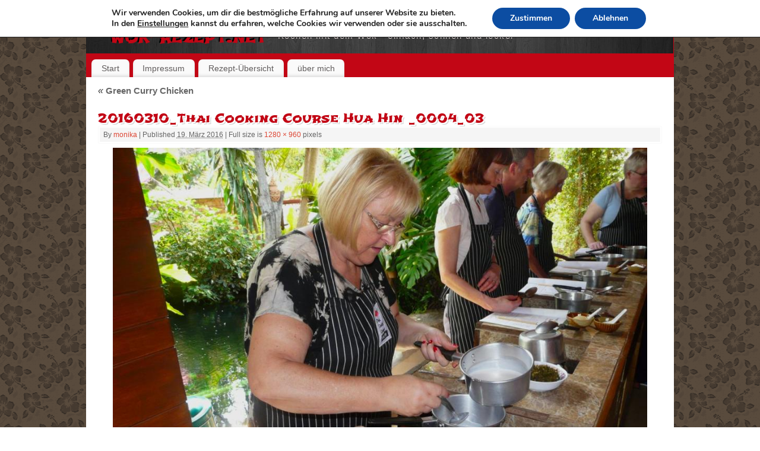

--- FILE ---
content_type: text/css
request_url: https://www.wok-rezept.net/wp-content/cache/asset-cleanup/css/item/2-click-socialmedia-buttons__css__socialshareprivacy-min-css-vc276935f338eeb6d90a10035a341c34df3bddeb1.css
body_size: 1426
content:
/*!/wp-content/plugins/2-click-socialmedia-buttons/css/socialshareprivacy-min.css*/@charset "UTF-8";.social_share_privacy{clear:both;margin:0 auto;width:100%;margin-bottom:15px}.social_share_privacy ul{clear:both;margin:0!important;padding:0;height:25px;width:100%}.social_share_privacy li{margin:0!important;padding:0;height:20px;float:left;list-style-type:none!important;list-style:none!important;background:none!important;border:none!important;overflow:visible!important;margin:10px 0!important}.social_share_privacy li:before{content:none}.social_share_privacy li .twoclick-button-container{display:inline-block}.social_share_privacy li .dummy_btn{float:left;margin-left:10px;padding:0}.social_share_privacy li .dummy_btn span.twoclick-network{max-width:none;cursor:pointer}.social_share_privacy li .dummy_btn iframe{max-width:none;border:none}.social_share_privacy li .info_off .dummy_btn{background:none!important}.social_share_privacy li .dummy_btn span.twoclick-network{display:block}.social_share_privacy li .dummy_btn{background:url(/wp-content/plugins/2-click-socialmedia-buttons/css/../images/sprite.png) no-repeat top left;height:20px}.social_share_privacy li .fb_like_btn{background-position:0 0}.social_share_privacy li .fb_recommend_btn{background-position:0 -25px}.social_share_privacy li .twitter_btn{background-position:0 -175px}.social_share_privacy li .gplusone_btn{background-position:0 -75px}.social_share_privacy li .flattr_btn{background-position:0 -50px}.social_share_privacy li .xing_btn{background-position:0 -200px}.social_share_privacy li .pinterest_btn{background-position:0 -125px}.social_share_privacy li .t3n_btn{background-position:0 -150px}.social_share_privacy li .linkedin_btn{background-position:0 -100px}.social_share_privacy.sprite-de_DE li .dummy_btn{background:url(/wp-content/plugins/2-click-socialmedia-buttons/css/../images/sprite-de_DE.png) no-repeat top left;height:20px}.social_share_privacy.sprite-de_DE li .fb_like_btn{background-position:0 0}.social_share_privacy.sprite-de_DE li .fb_recommend_btn{background-position:0 -25px}.social_share_privacy.sprite-de_DE li .twitter_btn{background-position:0 -175px}.social_share_privacy.sprite-de_DE li .gplusone_btn{background-position:0 -75px}.social_share_privacy.sprite-de_DE li .flattr_btn{background-position:0 -50px}.social_share_privacy.sprite-de_DE li .xing_btn{background-position:0 -200px}.social_share_privacy.sprite-de_DE li .pinterest_btn{background-position:0 -125px}.social_share_privacy.sprite-de_DE li .t3n_btn{background-position:0 -150px}.social_share_privacy.sprite-de_DE li .linkedin_btn{background-position:0 -100px}.social_share_privacy .twoclick-facebook{width:180px}.social_share_privacy li span.fb_like_dummy{width:83px}.social_share_privacy li span.fb_recommend_dummy{width:83px}.social_share_privacy .twoclick-twitter{width:150px}.social_share_privacy li span.twitter_dummy{width:63px}.social_share_privacy .twoclick-gplus{width:123px}.social_share_privacy li span.gplus_one_dummy{width:32px}.social_share_privacy .twoclick-flattr{width:148px}.social_share_privacy li span.flattr_dummy{width:54px}.social_share_privacy .twoclick-xing{width:145px}.social_share_privacy li span.xing_dummy{width:55px}.social_share_privacy .twoclick-pinterest{width:130px}.social_share_privacy li span.pinterest_dummy{width:63px}.social_share_privacy .twoclick-t3n{width:155px}.social_share_privacy li span.t3n_dummy{width:63px}.social_share_privacy .twoclick-linkedin{width:150px}.social_share_privacy li span.linkedin_dummy{width:63px}.social_share_privacy li .switch{display:inline-block;text-indent:-9999em;background:#fff0 url(/wp-content/plugins/2-click-socialmedia-buttons/css/../images/socialshareprivacy_on_off.png) no-repeat 0 0 scroll;width:23px;height:12px;overflow:hidden;float:left;margin:4px 0 0;cursor:pointer}.social_share_privacy li .switch.on{background-position:0 -12px}.social_share_privacy div.help_info{position:relative;padding:0!important;margin:10px 0!important}.social_share_privacy div.help_info .info,.social_share_privacy li .help_info.icon .info{display:none;position:absolute;bottom:40px;width:290px;padding:10px 15px;font-size:12px;line-height:16px;border:1px solid #ccc;-moz-border-radius:4px;-webkit-border-radius:4px;border-radius:4px;-moz-box-shadow:0 3px 4px #999;-webkit-box-shadow:0 3px 4px #999;box-shadow:0 3px 4px #999;background-color:#fdfbec;color:#000;z-index:500}.social_share_privacy div.help_info.display .info,.social_share_privacy li .help_info.icon.display .info{display:block}.social_share_privacy div.help_info.info_off.display .info{display:none}.social_share_privacy li .help_info.icon{background:#fff url(/wp-content/plugins/2-click-socialmedia-buttons/css/../images/socialshareprivacy_info.png) no-repeat center center scroll;width:25px;height:20px;position:relative;display:inline-block;vertical-align:top;border:2px solid #e7e3e3;border-right-width:0;-moz-border-radius:5px 0 0 5px;-webkit-border-radius:5px 0 0 5px;border-radius:5px 0 0 5px}.social_share_privacy li.help_info.icon .info{left:-150px;width:350px}.social_share_privacy li.settings_info .settings_info_menu.on .help_info.icon{border-top-width:0;border-left-width:0}.social_share_privacy li.settings_info .settings_info_menu.perma_option_off .help_info.icon{border-right-width:2px;-moz-border-radius:5px;-webkit-border-radius:5px;border-radius:5px}.social_share_privacy li.settings_info{position:relative;top:8px;width:135px}.social_share_privacy li.settings_info a{text-decoration:none;margin:0!important}.social_share_privacy li.settings_info .settings_info_menu{background-color:#fff;border:2px solid #e7e3e3;-moz-border-radius:5px;-webkit-border-radius:5px;border-radius:5px;-moz-box-shadow:2px 2px 3px #c1c1c1;-webkit-box-shadow:2px 2px 3px #c1c1c1;box-shadow:3px 3px 3px #c1c1c1;left:0;position:absolute;top:0;width:135px;z-index:10}.social_share_privacy li.settings_info .settings_info_menu.off{border-width:0;-moz-box-shadow:none;-webkit-box-shadow:none;box-shadow:none;background-color:#fff0}.social_share_privacy li.settings_info .settings_info_menu.off form{display:none}.social_share_privacy li.settings_info .settings_info_menu .settings{text-indent:-9999em;display:inline-block;background:#fff url(/wp-content/plugins/2-click-socialmedia-buttons/css/../images/settings.png) no-repeat center center scroll;width:25px;height:20px;border:2px solid #e7e3e3;-moz-border-radius:0 5px 5px 0;-webkit-border-radius:0 5px 5px 0;border-radius:0 5px 5px 0;border-left:1px solid #ddd}.social_share_privacy li.settings_info .settings_info_menu.on .settings{border-top-width:0}.social_share_privacy li.settings_info .settings_info_menu form fieldset{border-width:0;margin:0;padding:0 10px 10px}.social_share_privacy li.settings_info .settings_info_menu form fieldset legend{font-size:11px;font-weight:700;line-height:14px;margin:0;padding:10px 0;width:115px;color:#151515}.social_share_privacy li.settings_info .settings_info_menu form fieldset input{clear:both;float:left;margin:4px 10px 4px 0;width:auto}.social_share_privacy li.settings_info .settings_info_menu form fieldset label{display:inline-block;float:left;font-size:12px;font-weight:700;line-height:24px;-moz-transition:color .5s ease-in;-webkit-transition:color .5s ease-in;transition:color .5s ease-in;color:#151515}.social_share_privacy li.settings_info .settings_info_menu form fieldset label.checked{color:#090}.social_share_privacy li.settings_info .settings_menu{background-color:#fff;border:2px solid #e7e3e3;-moz-border-radius:5px;-webkit-border-radius:5px;border-radius:5px;-moz-box-shadow:2px 2px 3px #c1c1c1;-webkit-box-shadow:2px 2px 3px #c1c1c1;box-shadow:3px 3px 3px #c1c1c1;left:0;position:absolute;top:0;width:135px;z-index:10}.social_share_privacy li.settings_info .settings_menu.off{border-width:0;-moz-box-shadow:none;-webkit-box-shadow:none;box-shadow:none;background-color:#fff0}.social_share_privacy li.settings_info .settings_menu.off form{display:none}.social_share_privacy li.settings_info .settings_menu .settings{text-indent:-9999em;display:inline-block;background:#fff url(/wp-content/plugins/2-click-socialmedia-buttons/css/../images/settings.png) no-repeat center center scroll;width:25px;height:20px;border:2px solid #e7e3e3;-moz-border-radius:5px;-webkit-border-radius:5px;border-radius:5px;border-left:1px solid #ddd}.social_share_privacy li.settings_info .settings_menu.on .settings{border-top-width:0;border-left-width:0;margin-left:-1px}.social_share_privacy li.settings_info .settings_menu form fieldset{border-width:0;margin:0;padding:0 10px 10px}.social_share_privacy li.settings_info .settings_menu form fieldset legend{font-size:11px;font-weight:700;line-height:14px;margin:0;padding:10px 0;width:115px;color:#151515}.social_share_privacy li.settings_info .settings_menu form fieldset input{clear:both;float:left;margin:4px 10px 4px 0;width:auto}.social_share_privacy li.settings_info .settings_menu form fieldset label{display:inline-block;float:left;font-size:12px;font-weight:700;line-height:24px;-moz-transition:color .5s ease-in;-webkit-transition:color .5s ease-in;transition:color .5s ease-in;color:#151515}.social_share_privacy li.settings_info .settings_menu form fieldset label.checked{color:#090}@media(max-width:800px){.social_share_privacy .settings_info{clear:left}}.dummy_btn img{margin:0!important;padding:0!important;border:none!important}.twoclick-intro{clear:both}.twoclick-intro p:last-child{margin-bottom:0}.clearfix:after{content:".";display:block;clear:both;visibility:hidden;line-height:0;height:0}html[xmlns] .clearfix{display:block}* html .clearfix{height:1%}

--- FILE ---
content_type: text/css
request_url: https://www.wok-rezept.net/wp-content/themes/cooking-conspiracy/css/wok-rezept.net.css
body_size: 14
content:
@import url(https://fonts.googleapis.com/css?family=Shojumaru); 

.widget-title,
#prime_nav .menu-item a,
#site-title span a {
    font-family: 'Shojumaru', cursive !important;
    font-weight:normal !important;
} 

.page-template-page-cc_recipe-php #content {
	width: 970px;
}


--- FILE ---
content_type: application/javascript
request_url: https://www.wok-rezept.net/wp-content/cache/asset-cleanup/js/item/cooking-conspiracy__js__main-js-v3987aacab6cf6a8cb1b2534b990bed06604d2abc.js
body_size: -111
content:
/*!/wp-content/themes/cooking-conspiracy/js/main.js*/
jQuery(document).ready(function($){})
;